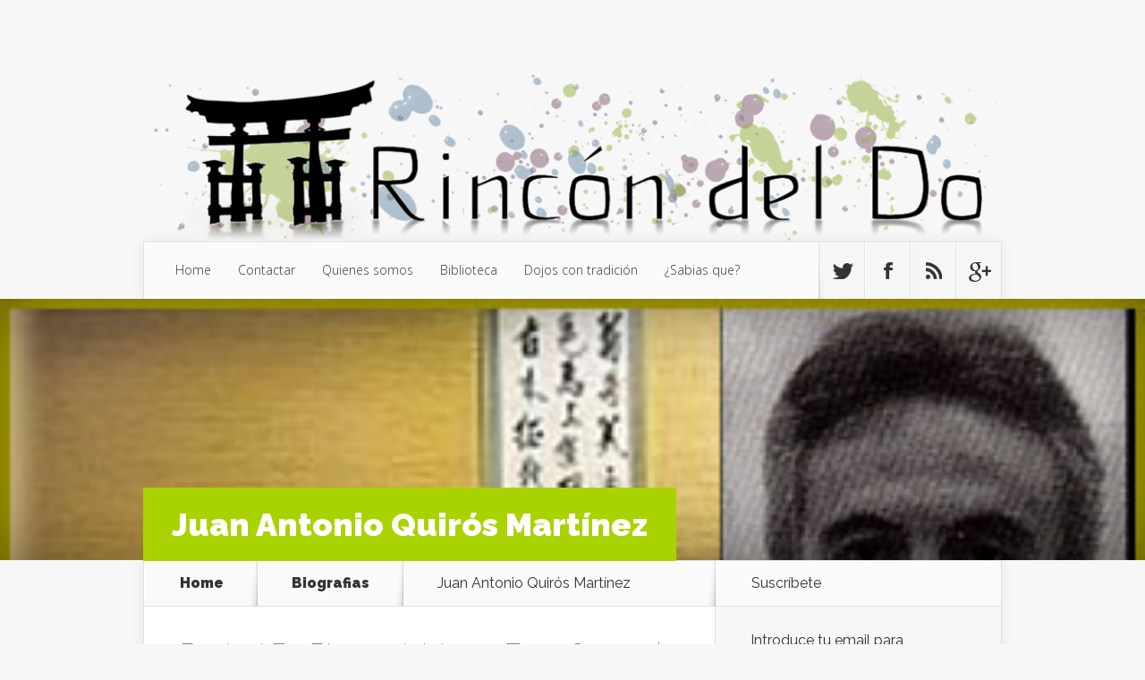

--- FILE ---
content_type: text/html; charset=UTF-8
request_url: https://www.rincondeldo.com/juan-antonio-quiros-martinez/?replytocom=147501
body_size: 14072
content:
<!DOCTYPE html>
<!--[if IE 6]>
<html id="ie6" lang="es">
<![endif]-->
<!--[if IE 7]>
<html id="ie7" lang="es">
<![endif]-->
<!--[if IE 8]>
<html id="ie8" lang="es">
<![endif]-->
<!--[if !(IE 6) | !(IE 7) | !(IE 8)  ]><!-->
<html lang="es">
<!--<![endif]-->
<head>
	<meta charset="UTF-8" />
	<title>  Juan Antonio Quirós Martínez | Rincon del do</title>
			
	
	<link rel="pingback" href="https://www.rincondeldo.com/xmlrpc.php" />

		<!--[if lt IE 9]>
	<script src="https://www.rincondeldo.com/wp-content/themes/Nexus/js/html5.js" type="text/javascript"></script>
	<![endif]-->

	<script type="text/javascript">
		document.documentElement.className = 'js';
	</script>

	<meta name='robots' content='max-image-preview:large, noindex, follow' />
<link rel='dns-prefetch' href='//platform-api.sharethis.com' />
<link rel='dns-prefetch' href='//fonts.googleapis.com' />
<link rel='dns-prefetch' href='//s.w.org' />
<link rel="alternate" type="application/rss+xml" title="Rincon del do &raquo; Feed" href="https://www.rincondeldo.com/feed/" />
<link rel="alternate" type="application/rss+xml" title="Rincon del do &raquo; Feed de los comentarios" href="https://www.rincondeldo.com/comments/feed/" />
<link rel="alternate" type="application/rss+xml" title="Rincon del do &raquo; Comentario Juan Antonio Quirós Martínez del feed" href="https://www.rincondeldo.com/juan-antonio-quiros-martinez/feed/" />
		<script type="text/javascript">
			window._wpemojiSettings = {"baseUrl":"https:\/\/s.w.org\/images\/core\/emoji\/13.1.0\/72x72\/","ext":".png","svgUrl":"https:\/\/s.w.org\/images\/core\/emoji\/13.1.0\/svg\/","svgExt":".svg","source":{"concatemoji":"https:\/\/www.rincondeldo.com\/wp-includes\/js\/wp-emoji-release.min.js?ver=5.8.12"}};
			!function(e,a,t){var n,r,o,i=a.createElement("canvas"),p=i.getContext&&i.getContext("2d");function s(e,t){var a=String.fromCharCode;p.clearRect(0,0,i.width,i.height),p.fillText(a.apply(this,e),0,0);e=i.toDataURL();return p.clearRect(0,0,i.width,i.height),p.fillText(a.apply(this,t),0,0),e===i.toDataURL()}function c(e){var t=a.createElement("script");t.src=e,t.defer=t.type="text/javascript",a.getElementsByTagName("head")[0].appendChild(t)}for(o=Array("flag","emoji"),t.supports={everything:!0,everythingExceptFlag:!0},r=0;r<o.length;r++)t.supports[o[r]]=function(e){if(!p||!p.fillText)return!1;switch(p.textBaseline="top",p.font="600 32px Arial",e){case"flag":return s([127987,65039,8205,9895,65039],[127987,65039,8203,9895,65039])?!1:!s([55356,56826,55356,56819],[55356,56826,8203,55356,56819])&&!s([55356,57332,56128,56423,56128,56418,56128,56421,56128,56430,56128,56423,56128,56447],[55356,57332,8203,56128,56423,8203,56128,56418,8203,56128,56421,8203,56128,56430,8203,56128,56423,8203,56128,56447]);case"emoji":return!s([10084,65039,8205,55357,56613],[10084,65039,8203,55357,56613])}return!1}(o[r]),t.supports.everything=t.supports.everything&&t.supports[o[r]],"flag"!==o[r]&&(t.supports.everythingExceptFlag=t.supports.everythingExceptFlag&&t.supports[o[r]]);t.supports.everythingExceptFlag=t.supports.everythingExceptFlag&&!t.supports.flag,t.DOMReady=!1,t.readyCallback=function(){t.DOMReady=!0},t.supports.everything||(n=function(){t.readyCallback()},a.addEventListener?(a.addEventListener("DOMContentLoaded",n,!1),e.addEventListener("load",n,!1)):(e.attachEvent("onload",n),a.attachEvent("onreadystatechange",function(){"complete"===a.readyState&&t.readyCallback()})),(n=t.source||{}).concatemoji?c(n.concatemoji):n.wpemoji&&n.twemoji&&(c(n.twemoji),c(n.wpemoji)))}(window,document,window._wpemojiSettings);
		</script>
		<meta content="Nexus v.1.4" name="generator"/><style type="text/css">
img.wp-smiley,
img.emoji {
	display: inline !important;
	border: none !important;
	box-shadow: none !important;
	height: 1em !important;
	width: 1em !important;
	margin: 0 .07em !important;
	vertical-align: -0.1em !important;
	background: none !important;
	padding: 0 !important;
}
</style>
	<link rel='stylesheet' id='wp-block-library-css'  href='https://www.rincondeldo.com/wp-includes/css/dist/block-library/style.min.css?ver=5.8.12' type='text/css' media='all' />
<link rel='stylesheet' id='email-subscribers-css'  href='https://www.rincondeldo.com/wp-content/plugins/email-subscribers/lite/public/css/email-subscribers-public.css?ver=5.4.19' type='text/css' media='all' />
<link rel='stylesheet' id='nexus-fonts-css'  href='https://fonts.googleapis.com/css?family=Open+Sans:300italic,400italic,700italic,800italic,400,300,700,800|Raleway:400,200,100,500,700,800,900&#038;subset=latin,latin-ext' type='text/css' media='all' />
<link rel='stylesheet' id='nexus-style-css'  href='https://www.rincondeldo.com/wp-content/themes/Nexus/style.css?ver=5.8.12' type='text/css' media='all' />
<link rel='stylesheet' id='et-shortcodes-css-css'  href='https://www.rincondeldo.com/wp-content/themes/Nexus/epanel/shortcodes/css/shortcodes.css?ver=3.0' type='text/css' media='all' />
<link rel='stylesheet' id='et-shortcodes-responsive-css-css'  href='https://www.rincondeldo.com/wp-content/themes/Nexus/epanel/shortcodes/css/shortcodes_responsive.css?ver=3.0' type='text/css' media='all' />
<link rel='stylesheet' id='nextgen_widgets_style-css'  href='https://www.rincondeldo.com/wp-content/plugins/nextgen-gallery/products/photocrati_nextgen/modules/widget/static/widgets.css?ver=3.18' type='text/css' media='all' />
<link rel='stylesheet' id='nextgen_basic_thumbnails_style-css'  href='https://www.rincondeldo.com/wp-content/plugins/nextgen-gallery/products/photocrati_nextgen/modules/nextgen_basic_gallery/static/thumbnails/nextgen_basic_thumbnails.css?ver=3.18' type='text/css' media='all' />
<link rel='stylesheet' id='nextgen_basic_slideshow_style-css'  href='https://www.rincondeldo.com/wp-content/plugins/nextgen-gallery/products/photocrati_nextgen/modules/nextgen_basic_gallery/static/slideshow/ngg_basic_slideshow.css?ver=3.18' type='text/css' media='all' />
<link rel='stylesheet' id='fancybox-css'  href='https://www.rincondeldo.com/wp-content/themes/Nexus/epanel/page_templates/js/fancybox/jquery.fancybox-1.3.4.css?ver=1.3.4' type='text/css' media='screen' />
<link rel='stylesheet' id='et_page_templates-css'  href='https://www.rincondeldo.com/wp-content/themes/Nexus/epanel/page_templates/page_templates.css?ver=1.8' type='text/css' media='screen' />
<script type='text/javascript' src='https://www.rincondeldo.com/wp-includes/js/jquery/jquery.min.js?ver=3.6.0' id='jquery-core-js'></script>
<script type='text/javascript' src='https://www.rincondeldo.com/wp-includes/js/jquery/jquery-migrate.min.js?ver=3.3.2' id='jquery-migrate-js'></script>
<script type='text/javascript' src='//platform-api.sharethis.com/js/sharethis.js#product=ga&#038;property=5db531f5f2fe740012ad4188' id='googleanalytics-platform-sharethis-js'></script>
<link rel="https://api.w.org/" href="https://www.rincondeldo.com/wp-json/" /><link rel="alternate" type="application/json" href="https://www.rincondeldo.com/wp-json/wp/v2/posts/2960" /><link rel="EditURI" type="application/rsd+xml" title="RSD" href="https://www.rincondeldo.com/xmlrpc.php?rsd" />
<link rel="wlwmanifest" type="application/wlwmanifest+xml" href="https://www.rincondeldo.com/wp-includes/wlwmanifest.xml" /> 
<meta name="generator" content="WordPress 5.8.12" />
<link rel="canonical" href="https://www.rincondeldo.com/juan-antonio-quiros-martinez/" />
<link rel='shortlink' href='https://www.rincondeldo.com/?p=2960' />
<link rel="alternate" type="application/json+oembed" href="https://www.rincondeldo.com/wp-json/oembed/1.0/embed?url=https%3A%2F%2Fwww.rincondeldo.com%2Fjuan-antonio-quiros-martinez%2F" />
<link rel="alternate" type="text/xml+oembed" href="https://www.rincondeldo.com/wp-json/oembed/1.0/embed?url=https%3A%2F%2Fwww.rincondeldo.com%2Fjuan-antonio-quiros-martinez%2F&#038;format=xml" />
<meta name="viewport" content="width=device-width, initial-scale=1.0, maximum-scale=1.0, user-scalable=0" />	<style>
		a { color: #4bb6f5; }

		body { color: #333333; }

		#top-menu li.current-menu-item > a, #top-menu > li > a:hover, .meta-info, .et-description .post-meta span, .categories-tabs:after, .home-tab-active, .home-tab-active:before, a.read-more, .comment-reply-link, h1.post-heading, .form-submit input, .home-tab-active:before, .et-recent-videos-wrap li:before, .nav li ul, .et_mobile_menu, #top-menu > .sfHover > a { background-color: #a9d300; }

		.featured-comments span, #author-info strong, #footer-bottom .current-menu-item a, .featured-comments span { color: #a9d300; }
		.entry-content blockquote, .widget li:before, .footer-widget li:before, .et-popular-mobile-arrow-next { border-left-color: #a9d300; }

		.et-popular-mobile-arrow-previous { border-right-color: #a9d300; }

		#top-menu > li > a { color: #333333; }

		#top-menu > li.current-menu-item > a, #top-menu li li a, .et_mobile_menu li a { color: #ffffff; }

		</style>
<style>.post-thumbnail { background-image: url(https://www.rincondeldo.com/wp-content/uploads/2011/01/J.A.Quiros.jpg); }</style><style type="text/css">.recentcomments a{display:inline !important;padding:0 !important;margin:0 !important;}</style><script>
(function() {
	(function (i, s, o, g, r, a, m) {
		i['GoogleAnalyticsObject'] = r;
		i[r] = i[r] || function () {
				(i[r].q = i[r].q || []).push(arguments)
			}, i[r].l = 1 * new Date();
		a = s.createElement(o),
			m = s.getElementsByTagName(o)[0];
		a.async = 1;
		a.src = g;
		m.parentNode.insertBefore(a, m)
	})(window, document, 'script', 'https://google-analytics.com/analytics.js', 'ga');

	ga('create', 'UA-21617132-1', 'auto');
			ga('send', 'pageview');
	})();
</script>
</head>
<body class="post-template-default single single-post postid-2960 single-format-standard et-2-column-layout chrome et_includes_sidebar">
	<header id="main-header">
		<div class="container">
			<div id="top-info" class="clearfix">
			
							<a href="https://www.rincondeldo.com/">
					<img src="http://www.rincondeldo.com/wp-content/uploads/2024/06/idea2trans-2.png" alt="Rincon del do" id="logo" />
				</a>
			</div>

			<div id="top-navigation" class="clearfix">
				<div id="et_mobile_nav_menu"><a href="#" class="mobile_nav closed">Navigation Menu<span class="et_mobile_arrow"></span></a></div>
				<nav>
									<ul id="top-menu" class="nav">
													<li ><a href="https://www.rincondeldo.com/">Home</a></li>
						
						<li class="page_item page-item-5835"><a href="https://www.rincondeldo.com/acerca-de/">Contactar</a></li>
<li class="page_item page-item-8"><a href="https://www.rincondeldo.com/quienes-somos/">Quienes somos</a></li>
<li class="page_item page-item-9789"><a href="https://www.rincondeldo.com/biblioteca/">Biblioteca</a></li>
<li class="page_item page-item-14081"><a href="https://www.rincondeldo.com/dojos-con-tradicion/">Dojos con tradición</a></li>
							<li class="cat-item cat-item-1516"><a href="https://www.rincondeldo.com/category/sabias-que/" title="Esta sección esta dedicada a responder a muchas preguntas que quizás te hayas hecho en alguna ocasión, rarezas, o simplemente noticias que nos han pasado desapercibidas, etc. O simplemente curiosidades que ha veces nos sorprenden y nunca nos habíamos preguntado.">¿Sabias que?</a>
</li>
					</ul>
								</nav>

				<ul id="et-social-icons">
										<li class="twitter">
						<a href="#">
							<span class="et-social-normal">Follow us on Twitter</span>
							<span class="et-social-hover"></span>
						</a>
					</li>
					
										<li class="facebook">
						<a href="#">
							<span class="et-social-normal">Follow us on Facebook</span>
							<span class="et-social-hover"></span>
						</a>
					</li>
					
										<li class="rss">
												<a href="https://www.rincondeldo.com/comments/feed/">
							<span class="et-social-normal">Subscribe To Rss Feed</span>
							<span class="et-social-hover"></span>
						</a>
					</li>
					
										<li class="google">
						<a href="#">
							<span class="et-social-normal">Follow Us On Google+</span>
							<span class="et-social-hover"></span>
						</a>
					</li>
									</ul>
			</div> <!-- #top-navigation -->
		</div> <!-- .container -->
	</header> <!-- #main-header -->
	<div class="post-thumbnail">
		<div class="container">
			<h1 class="post-heading">Juan Antonio Quirós Martínez</h1>
		</div> <!-- .container -->
	</div> <!-- .post-thumbnail -->

<div class="page-wrap container">
	<div id="main-content">
		<div class="main-content-wrap clearfix">
			<div id="content">
				
<div id="breadcrumbs">
					<a href="https://www.rincondeldo.com" class="breadcrumbs_home">Home</a> <span class="raquo">&raquo;</span>

								<a href="https://www.rincondeldo.com/category/biografias/">Biografias</a> <span class="raquo">&raquo;</span> Juan Antonio Quirós Martínez					</div> <!-- #breadcrumbs -->
				<div id="left-area">

									
					<article class="entry-content clearfix">
					
						<p class="post-meta">Posted By <a href="https://www.rincondeldo.com/author/rincondeldo/" title="Posts by Rincondeldo" rel="author">Rincondeldo</a> on Ene 16, 2011 | <span class="comments-number"><a href="https://www.rincondeldo.com/juan-antonio-quiros-martinez/#respond">6 comments</a></span></p>
						
				
					<p><span id="more-2960"></span></p>
<p><strong>Fecha de nacimiento:</strong> 8 de Marzo de 1955</p>
<p><strong>Lugar de nacimiento: </strong>Madrid<br />
<strong>Residencia:</strong> Madrid<br />
<strong>Estilo: </strong>Shito-ryu.</p>
<p><strong>Profesión: </strong>Profesor de karate y Kobudo</p>
<p><strong>Grado: </strong>8º Dan</p>
<p>Desde joven comienza el aprendizaje de Karate con D. Luis Lafuente Aguilera (7º Dan de Shito Ryu), llevando en la actualidad más de 35 años de su práctica. En la actualidad además del grado recientemente obtenido posee los siguientes grados:<br />
Cinturón Negro 5º Dan de Kobudo (Asociación Budo de España y World Kun-Tai-Ko Budo Association)<br />
Cinturón Negro 5º Dan en Ju Jutsu (World Kun-Tai-Ko Budo Association)<br />
Cinturón Negro 2º Dan de Tai Chi Chuan (Federación Madrileña de Karate)<br />
Cinturón Negro 2º Dan de Sambo-Keno (Federación Española de Lucha)<br />
Instructor de Chi Kung<br />
Instructor de Defensa Personal<br />
<img loading="lazy" class="ngg-singlepic ngg-none alignleft" src="http://www.rincondeldo.com/wp-content/gallery/biografias-fotos/quiros.jpg" alt="quiros" width="300" height="225">Ha realizado estudios de acupuntura, moxibustión, oligoelementos, Shiatsu, Doin, masaje, osteopatía, anatomía, biomecánica, fisiología, iridología, filosofía y estudios de las religiones antiguas (oriental, occidental, americana y africana), preparación física, musculación, (en menor medida, posee conocimientos de Yoga, Psicología, alimentación, fitoterapia, nutrición y suplementación alimentaria) y Chi Kung (con más de veinte años de práctica). También ha estudiado diferentes métodos de meditación -Budista, Taoísta y otros, además de ejercicios de control mental-, Kobudo (Bo, Sai, Tonfa, Nunchaku, Sansetsukon, Jo, Eku y Kama). Ha incorporado un arma nueva que no figuraba entre las tradicionales, que es palo corto, al que llamó -como otro palo corto tradicional pero de diferente medida- Tambo. En Karate-Do ha entrenado y asistido a seminarios con maestros japoneses y okinawenses. Ha estudiado y practicado algunas de sus escuelas. Y, por último, ha realizado prácticas de Tenshin Shoden Katori Shinto Ryu y de Aikido. También posee las titulaciones siguientes:<br />
&#8211; Presidente y Fundador de la Asociación de Budo Español (A.B.E)<br />
&#8211; Entrenador Nacional<br />
&#8211; Juez del Tribunal Nacional de Grados<br />
&#8211; Juez de Katas<br />
&#8211; Árbitro de Kumite<br />
Dichos estudios, investigaciones y trabajos, tienen como principal interés fomentar la Vía del Budo y ofrecerlo como un sistema de autoayuda. Juan Antonio aporta estos conocimientos junto con sus propios criterios y conclusiones para, como él dice «enriquecer su Karate». Según él mismo: «todas las disciplinas con corazón son caminos que llevan hacia la autorealización, y todas convergen en un mismo punto, aunque algunos vean a las escuelas de Artes Marciales diferentes y desconexas entre sí». Imparte dichas nociones durante el desarrollo de sus clases y seminarios que realiza tanto en su Dojo Zanshin y Gimnasio Valhalla en Madrid, como en diversos puntos de la geografía española.<br />
Estas enseñanzas las denomina «Metodología Zanshin, Karate Integral o Karate Holístico», ya que trata globalmente los diversos aspectos del ser humano a través del Budo para intentar llegar a la autorealización -que, según él, «es la verdadera meta del Budo»-. Todo ello se basa en el Shin-Gi-Tai y en la ley de los cinco elementos del Tao (Madera, Fuego, Tierra, Metal y Agua, que relaciona con el Kobudo, Karate, Ju Jitsu, Chi Kung y Filosofía). Sus prácticas tratan de implicar de modo adecuado los planos físico, energético, emocional y mental, tratando de desarrollar la intuición o quinto elemento.<img loading="lazy" class="ngg-singlepic ngg-none alignright" src="http://www.rincondeldo.com/wp-content/gallery/biografias-fotos/infantiles.jpg" alt="infantiles" width="300" height="197"><br />
Es el autor de los libros Tomo I de Karate-Do (Posiciones, desplazamientos y defensas) publicado en 2002 y la continuación Tomo II Tsuki Waza (Ataques directos) publicado en 2007.<br />
Maestros japoneses y okinawenses con los que ha practicado y asistido a seminarios:<br />
&#8211; Sooke Kenei Mabuni, 10º Dan de Shito Ryu.<br />
&#8211; Sensei Nobuyoshi Murata, 8º Dan de Shito Ryu.<br />
&#8211; Sensei Hidetoshi Nakahashi, 8º Dan de Shito Ryu.<br />
&#8211; Sensei Yashunari Ishimi, 8º Dan de Shito Ryu.<br />
&#8211; Sensei Choyu Hentona, 8º Dan de Okinawa Goju Ryu y 8º Dan de Okinawa Kobudo.<br />
&#8211; Sensei Kanei, 8º Dan de Okinawa Goju Ryu y 9º Dan de Okinawa Kobudo.<br />
&#8211; Sensei Kenyu Chinen, 8º Dan de Shorin Ryu y 8º Dan de Okinawa Kobudo.<br />
&#8211; Sensei Yuichi Negishi, 7º Dan de Shito Ryu y Sooke de Shinkyoku Ryu Tai Jitsu.<br />
&#8211; Sensei Morio Higaonna, 8º Dan de Okinawa Goju Ryu.<br />
&#8211; Sensei Onaga, 6º Dan de Okinawa Goju Ryu.<br />
&#8211; Sensei Taiji Kase, 8º Dan de Shotokan.<br />
&#8211; Sensei Teruo Hayashi, 10º Dan de Hayashi Ha Shito Ryu y Dan de Kobudo.<br />
&#8211; Sensei Suzuki, 8º Dan de Wado Ryu.<br />
&#8211; Sensei Yosuke Yamashita, 8º Dan de Goju Kai.<br />
&#8211; Sensei Atsuo Hiruma, 5º Dan de Shotokan-Shotokai.<br />
&#8211; Sensei Toshio Tamano, 7º Dan de Shoreikan Okinawa Goju Ryu.<br />
&#8211; Sensei Kitaura, 8º Dan de Aikido.- Sensei Tetsukata Sugawara, 7º Dan Aikikai, 5º Dan de Okinawa Goju Ryu.<br />
Fuentes : delegación Madrileña de Karate y <a href="http://www.zanshin.es/" target="blanck&quot;" rel="noopener noreferrer">http://www.zashin.es/</a></p>
<p>http://kobudo.wordpress.com/antecedentes-historicos/sensei-juan-antonio-quiros-martinez/</p>
					</article> <!-- .entry -->

					
					<div id="et-box-author">
						<div id="et-bio-author">
							<div class="author-avatar">
								<img src="https://www.rincondeldo.com/wp-content/uploads/2014/11/cr2-60x60.gif" width="60" height="60" alt="Avatar" class="avatar avatar-60 wp-user-avatar wp-user-avatar-60 photo avatar-default" />							</div> <!-- end #author-avatar -->

							<p id="author-info">
								<strong>Author:</strong> <a href="http://www.rincondeldo.com" title="Visitar el sitio de Rincondeldo" rel="author external">Rincondeldo</a>							</p> <!-- end #author-info -->

							<p></p>
						</div>

						<div id="et-post-share" class="clearfix">
							<span>Share This Post On</span>
							<ul id="et-share-icons">
							<li class="google-share"><a href="https://plus.google.com/share?url=https://www.rincondeldo.com/juan-antonio-quiros-martinez/" target="_blank" class="et-share-button et-share-google">Google</a></li><li class="facebook-share"><a href="http://www.facebook.com/sharer/sharer.php?s=100&amp;p[url]=https://www.rincondeldo.com/juan-antonio-quiros-martinez/&amp;p[images][0]=https://www.rincondeldo.com/wp-content/uploads/2011/01/J.A.Quiros-150x150.jpg&amp;p[title]=Juan Antonio Quirós Martínez" target="_blank" class="et-share-button et-share-facebook">Facebook</a></li><li class="twitter-share"><a href="https://twitter.com/intent/tweet?url=https://www.rincondeldo.com/juan-antonio-quiros-martinez/&amp;text=Juan Antonio Quirós Martínez" target="_blank" class="et-share-button et-share-twitter">Twitter</a></li>							</ul>
						</div>
					</div>

				
					<!-- You can start editing here. -->

<section id="comment-wrap">
	<h1 id="comments" class="page_title">6 Comments</h1>
			
					<ol class="commentlist clearfix">
					<li class="comment even thread-even depth-1" id="li-comment-265">
		<article id="comment-265" class="comment-body clearfix">
			<div class="comment_avatar">
				<img src="https://www.rincondeldo.com/wp-content/uploads/2014/11/cr2-60x60.gif" width="60" height="60" alt="Avatar" class="avatar avatar-60wp-user-avatar wp-user-avatar-60 alignnone photo avatar-default" />			</div>

			<div class="comment_postinfo">
				<span class="fn">Jose Luis</span>				<p>
					<span class="comment_date">
					17 enero, 2011					</span>
									</p>
						</div> <!-- .comment_postinfo -->

			<div class="comment_area">
				
				<div class="comment-content clearfix">
				<p>Soy practicante de Karate Wado Ryu, quiero felicitarle por su séptimo dan y agradecerle que siga del CAMINO (DO), que inculque a sus alumnos el verdadero Karate, admiro a SENSEIS como usted ya que dicho sobre esfuerzo, para hacer entender el verdadero Karate es digno de elogio.<br />
Mi Sensei es Salvador Herraiz Embid y gracias a el y sus enseñanzas, puedo decir que soy mejor persona y seguro que lo mismo pensaran sus DESHI. Gracias y enhorabuena</p>
<span class="reply-container"><a rel='nofollow' class='comment-reply-link' href='https://www.rincondeldo.com/juan-antonio-quiros-martinez/?replytocom=265#respond' data-commentid="265" data-postid="2960" data-belowelement="comment-265" data-respondelement="respond" data-replyto="Responder a Jose Luis" aria-label='Responder a Jose Luis'>Post a Reply</a></span>				</div> <!-- end comment-content-->
			</div> <!-- end comment_area-->
		</article> <!-- .comment-body -->
</li><!-- #comment-## -->
	<li class="comment odd alt thread-odd thread-alt depth-1" id="li-comment-266">
		<article id="comment-266" class="comment-body clearfix">
			<div class="comment_avatar">
				<img src="https://www.rincondeldo.com/wp-content/uploads/2014/11/cr2-60x60.gif" width="60" height="60" alt="Avatar" class="avatar avatar-60wp-user-avatar wp-user-avatar-60 alignnone photo avatar-default" />			</div>

			<div class="comment_postinfo">
				<span class="fn">Chema</span>				<p>
					<span class="comment_date">
					20 enero, 2011					</span>
									</p>
						</div> <!-- .comment_postinfo -->

			<div class="comment_area">
				
				<div class="comment-content clearfix">
				<p>Hola, en dicembre del pasado 2010 tuve el honor de asistir a un curso con el Sensei Juan Antonio Quirós en la FMK.<br />
Quiero agradecerle su manera de enseñar , disfruté en el curso y aprendí entendiendo las técnicas, gracias de nuevo Maestro.</p>
<span class="reply-container"><a rel='nofollow' class='comment-reply-link' href='https://www.rincondeldo.com/juan-antonio-quiros-martinez/?replytocom=266#respond' data-commentid="266" data-postid="2960" data-belowelement="comment-266" data-respondelement="respond" data-replyto="Responder a Chema" aria-label='Responder a Chema'>Post a Reply</a></span>				</div> <!-- end comment-content-->
			</div> <!-- end comment_area-->
		</article> <!-- .comment-body -->
</li><!-- #comment-## -->
	<li class="comment even thread-even depth-1" id="li-comment-267">
		<article id="comment-267" class="comment-body clearfix">
			<div class="comment_avatar">
				<img src="https://www.rincondeldo.com/wp-content/uploads/2014/11/cr2-60x60.gif" width="60" height="60" alt="Avatar" class="avatar avatar-60wp-user-avatar wp-user-avatar-60 alignnone photo avatar-default" />			</div>

			<div class="comment_postinfo">
				<span class="fn">marcial garcia moreno</span>				<p>
					<span class="comment_date">
					4 agosto, 2011					</span>
									</p>
						</div> <!-- .comment_postinfo -->

			<div class="comment_area">
				
				<div class="comment-content clearfix">
				<p>Felicitar al Maestro Quiros ,por sus exitos en las artes Marciales ,y Por sus libros ,que puedo decir y vistos muchos libros ,que son los mejores y que ademas amablemente ,me firmo, Un autentico Maestro de Karate por su calidad primero humana y tecnica .</p>
<span class="reply-container"><a rel='nofollow' class='comment-reply-link' href='https://www.rincondeldo.com/juan-antonio-quiros-martinez/?replytocom=267#respond' data-commentid="267" data-postid="2960" data-belowelement="comment-267" data-respondelement="respond" data-replyto="Responder a marcial garcia moreno" aria-label='Responder a marcial garcia moreno'>Post a Reply</a></span>				</div> <!-- end comment-content-->
			</div> <!-- end comment_area-->
		</article> <!-- .comment-body -->
</li><!-- #comment-## -->
	<li class="comment odd alt thread-odd thread-alt depth-1" id="li-comment-97269">
		<article id="comment-97269" class="comment-body clearfix">
			<div class="comment_avatar">
				<img src="https://www.rincondeldo.com/wp-content/uploads/2014/11/cr2-60x60.gif" width="60" height="60" alt="Avatar" class="avatar avatar-60wp-user-avatar wp-user-avatar-60 alignnone photo avatar-default" />			</div>

			<div class="comment_postinfo">
				<span class="fn">juan manuel granados dávila</span>				<p>
					<span class="comment_date">
					26 abril, 2018					</span>
									</p>
						</div> <!-- .comment_postinfo -->

			<div class="comment_area">
				
				<div class="comment-content clearfix">
				<p>Señor Juan Antonio Quirós Martínez.<br />
Fui karateca allá por los años 70-80 del pasado siglo, competidor de la modalidad de kumite &#8211; y ocasionalmente de katas -, discípulo de Don Felipe Hita Fidalgo, y por aquella época los libros de Karate (en Español) para consulta y estudio eran más bien pocos, y de maestros de otros estilos como Shotokan-ryu (Nakayama), Goju-ryu, o en Inglés.<br />
Permítame felicitarle por sus dos libros, que denotan dedicación, corrección y detalle. He descubierto &lt;&gt; (por ejemplo los cinco principios en la aplicación de la defensa, etc.) que entonces no imaginaba ni que existían en este bello arte marcial, y que si conocía (accidentalmente) de otras especialidades marciales o de combate.<br />
Hecho en falta más aspectos y conceptos (bunkai kata, tipos de kumite, etc.), que dejan a los otros dos libros como «huérfanos», a lo cual le animo encarecidamente para que vean algún día la luz y pueda compartirlo con todos los aficionados y simpatizantes de las Artes Marciales.<br />
Reciba un sincero agradecimiento.</p>
<span class="reply-container"><a rel='nofollow' class='comment-reply-link' href='https://www.rincondeldo.com/juan-antonio-quiros-martinez/?replytocom=97269#respond' data-commentid="97269" data-postid="2960" data-belowelement="comment-97269" data-respondelement="respond" data-replyto="Responder a juan manuel granados dávila" aria-label='Responder a juan manuel granados dávila'>Post a Reply</a></span>				</div> <!-- end comment-content-->
			</div> <!-- end comment_area-->
		</article> <!-- .comment-body -->
</li><!-- #comment-## -->
	<li class="comment even thread-even depth-1" id="li-comment-147501">
		<article id="comment-147501" class="comment-body clearfix">
			<div class="comment_avatar">
				<img src="https://www.rincondeldo.com/wp-content/uploads/2014/11/cr2-60x60.gif" width="60" height="60" alt="Avatar" class="avatar avatar-60wp-user-avatar wp-user-avatar-60 alignnone photo avatar-default" />			</div>

			<div class="comment_postinfo">
				<span class="fn">Antonio Roca</span>				<p>
					<span class="comment_date">
					17 abril, 2020					</span>
									</p>
						</div> <!-- .comment_postinfo -->

			<div class="comment_area">
				
				<div class="comment-content clearfix">
				<p>Buenos días Antonio, soy tu sobrino Antonio, admiro tu dedicación, toda una vida dedicado a las artes marciales y sobre todo por entenderlas como una filosofía de vida y la humildad que representa el estar siempre aprendiendo y ser con mayúsculas una buena persona.</p>
<span class="reply-container"><a rel='nofollow' class='comment-reply-link' href='https://www.rincondeldo.com/juan-antonio-quiros-martinez/?replytocom=147501#respond' data-commentid="147501" data-postid="2960" data-belowelement="comment-147501" data-respondelement="respond" data-replyto="Responder a Antonio Roca" aria-label='Responder a Antonio Roca'>Post a Reply</a></span>				</div> <!-- end comment-content-->
			</div> <!-- end comment_area-->
		</article> <!-- .comment-body -->
</li><!-- #comment-## -->
	<li class="comment odd alt thread-odd thread-alt depth-1" id="li-comment-184417">
		<article id="comment-184417" class="comment-body clearfix">
			<div class="comment_avatar">
				<img src="https://www.rincondeldo.com/wp-content/uploads/2014/11/cr2-60x60.gif" width="60" height="60" alt="Avatar" class="avatar avatar-60wp-user-avatar wp-user-avatar-60 alignnone photo avatar-default" />			</div>

			<div class="comment_postinfo">
				<span class="fn">Sebastián</span>				<p>
					<span class="comment_date">
					11 junio, 2023					</span>
									</p>
						</div> <!-- .comment_postinfo -->

			<div class="comment_area">
				
				<div class="comment-content clearfix">
				<p>El sensei Quirós es un excelente Maestro que ha dejado una impronta indeleble, que perdura con los años, a aquellos alumnos que tuvimos la suerte de recibir sus enseñanzas. Gracias por todo Maestro.</p>
<span class="reply-container"><a rel='nofollow' class='comment-reply-link' href='https://www.rincondeldo.com/juan-antonio-quiros-martinez/?replytocom=184417#respond' data-commentid="184417" data-postid="2960" data-belowelement="comment-184417" data-respondelement="respond" data-replyto="Responder a Sebastián" aria-label='Responder a Sebastián'>Post a Reply</a></span>				</div> <!-- end comment-content-->
			</div> <!-- end comment_area-->
		</article> <!-- .comment-body -->
</li><!-- #comment-## -->
			</ol>
		
		
							<div id="respond" class="comment-respond">
		<h3 id="reply-title" class="comment-reply-title">Responder a <a href="#comment-147501">Antonio Roca</a> <small><a rel="nofollow" id="cancel-comment-reply-link" href="/juan-antonio-quiros-martinez/#respond">Cancelar la respuesta</a></small></h3><form action="https://www.rincondeldo.com/wp-comments-post.php" method="post" id="commentform" class="comment-form"><p class="comment-notes"><span id="email-notes">Tu dirección de correo electrónico no será publicada.</span> Los campos obligatorios están marcados con <span class="required">*</span></p><p class="comment-form-comment"><label for="comment">Comentario</label> <textarea id="comment" name="comment" cols="45" rows="8" maxlength="65525" required="required"></textarea></p><p class="comment-form-author"><label for="author">Nombre <span class="required">*</span></label> <input id="author" name="author" type="text" value="" size="30" maxlength="245" required='required' /></p>
<p class="comment-form-email"><label for="email">Correo electrónico <span class="required">*</span></label> <input id="email" name="email" type="text" value="" size="30" maxlength="100" aria-describedby="email-notes" required='required' /></p>
<p class="comment-form-url"><label for="url">Web</label> <input id="url" name="url" type="text" value="" size="30" maxlength="200" /></p>
<p class="form-submit"><input name="submit" type="submit" id="submit" class="submit" value="Submit Comment" /> <input type='hidden' name='comment_post_ID' value='2960' id='comment_post_ID' />
<input type='hidden' name='comment_parent' id='comment_parent' value='147501' />
</p><p style="display: none;"><input type="hidden" id="akismet_comment_nonce" name="akismet_comment_nonce" value="2addaebf4c" /></p><p style="display: none !important;"><label>&#916;<textarea name="ak_hp_textarea" cols="45" rows="8" maxlength="100"></textarea></label><input type="hidden" id="ak_js" name="ak_js" value="216"/><script>document.getElementById( "ak_js" ).setAttribute( "value", ( new Date() ).getTime() );</script></p></form>	</div><!-- #respond -->
	<p class="akismet_comment_form_privacy_notice">Este sitio usa Akismet para reducir el spam. <a href="https://akismet.com/privacy/" target="_blank" rel="nofollow noopener">Aprende cómo se procesan los datos de tus comentarios</a>.</p>	</section>				
				</div> 	<!-- end #left-area -->
			</div> <!-- #content -->

				<div id="sidebar">
		<div id="email-subscribers-form-2" class="widget widget_email-subscribers-form"><h4 class="widgettitle"> Suscríbete </h4><div class="emaillist" id="es_form_f1-n1"><form action="/juan-antonio-quiros-martinez/?replytocom=147501#es_form_f1-n1" method="post" class="es_subscription_form es_shortcode_form " id="es_subscription_form_6971d765b52f9" data-source="ig-es"><div class="es_caption">Introduce tu email para enterarte cuando publicamos noticias y artículos nuevos.</div><div class="es-field-wrap"><label>Nombre<br /><input type="text" name="esfpx_name" class="ig_es_form_field_name" placeholder="" value="" /></label></div><div class="es-field-wrap"><label>Correo electrónico*<br /><input class="es_required_field es_txt_email ig_es_form_field_email" type="email" name="esfpx_email" value="" placeholder="" required="required" /></label></div><input type="hidden" name="esfpx_lists[]" value="2ebc3d9e0c51" /><input type="hidden" name="esfpx_form_id" value="1" /><input type="hidden" name="es" value="subscribe" />
			<input type="hidden" name="esfpx_es_form_identifier" value="f1-n1" />
			<input type="hidden" name="esfpx_es_email_page" value="2960" />
			<input type="hidden" name="esfpx_es_email_page_url" value="https://www.rincondeldo.com/juan-antonio-quiros-martinez/" />
			<input type="hidden" name="esfpx_status" value="Unconfirmed" />
			<input type="hidden" name="esfpx_es-subscribe" id="es-subscribe-6971d765b52f9" value="02f2d25950" />
			<label style="position:absolute;top:-99999px;left:-99999px;z-index:-99;"><input type="email" name="esfpx_es_hp_email" class="es_required_field" tabindex="-1" autocomplete="-1" value="" /></label><input type="submit" name="submit" class="es_subscription_form_submit es_submit_button es_textbox_button" id="es_subscription_form_submit_6971d765b52f9" value="Submit" /><span class="es_spinner_image" id="spinner-image"><img src="https://www.rincondeldo.com/wp-content/plugins/email-subscribers/lite/public/images/spinner.gif" alt="Loading" /></span></form><span class="es_subscription_message " id="es_subscription_message_6971d765b52f9"></span></div></div> <!-- end .widget --><div id="search-2" class="widget widget_search"><h4 class="widgettitle">Buscador</h4><form role="search" method="get" id="searchform" class="searchform" action="https://www.rincondeldo.com/">
				<div>
					<label class="screen-reader-text" for="s">Buscar:</label>
					<input type="text" value="" name="s" id="s" />
					<input type="submit" id="searchsubmit" value="Buscar" />
				</div>
			</form></div> <!-- end .widget --><div id="nav_menu-3" class="widget widget_nav_menu"><h4 class="widgettitle">Categorías</h4><div class="menu-menu1-container"><ul id="menu-menu1" class="menu"><li id="menu-item-5839" class="menu-item menu-item-type-post_type menu-item-object-page menu-item-5839"><a href="https://www.rincondeldo.com/biografias/">Biografias</a></li>
<li id="menu-item-5840" class="menu-item menu-item-type-post_type menu-item-object-page menu-item-5840"><a href="https://www.rincondeldo.com/fernando-martin-millana/">Investigación y Artículos</a></li>
<li id="menu-item-8456" class="menu-item menu-item-type-post_type menu-item-object-page menu-item-8456"><a href="https://www.rincondeldo.com/entrevistas/">Entrevistas</a></li>
<li id="menu-item-5641" class="menu-item menu-item-type-taxonomy menu-item-object-category current-post-ancestor current-menu-parent current-post-parent menu-item-has-children menu-item-5641"><a href="https://www.rincondeldo.com/category/karate/">Karate</a>
<ul class="sub-menu">
	<li id="menu-item-5841" class="menu-item menu-item-type-post_type menu-item-object-page menu-item-5841"><a href="https://www.rincondeldo.com/shito-ryu/">Shito-Ryu</a></li>
	<li id="menu-item-5842" class="menu-item menu-item-type-post_type menu-item-object-page menu-item-5842"><a href="https://www.rincondeldo.com/shotokan/">Shotokan</a></li>
	<li id="menu-item-5843" class="menu-item menu-item-type-post_type menu-item-object-page menu-item-5843"><a href="https://www.rincondeldo.com/goju-ryu/">Goju-Ryu</a></li>
	<li id="menu-item-5834" class="menu-item menu-item-type-taxonomy menu-item-object-category menu-item-5834"><a href="https://www.rincondeldo.com/category/karate/gensei-ryu-2/">Gensei-ryu</a></li>
	<li id="menu-item-5847" class="menu-item menu-item-type-post_type menu-item-object-page menu-item-5847"><a href="https://www.rincondeldo.com/aprendiendo-karate-do/">Aprendiendo Karate-do</a></li>
</ul>
</li>
<li id="menu-item-14143" class="menu-item menu-item-type-post_type menu-item-object-page menu-item-14143"><a href="https://www.rincondeldo.com/dojos-con-tradicion/">Dojos con tradición</a></li>
<li id="menu-item-5837" class="menu-item menu-item-type-post_type menu-item-object-page menu-item-5837"><a href="https://www.rincondeldo.com/tokitsu-ryu/">Tokitsu-ryu</a></li>
<li id="menu-item-5642" class="menu-item menu-item-type-taxonomy menu-item-object-category menu-item-has-children menu-item-5642"><a href="https://www.rincondeldo.com/category/chikung/">Chikung &#8211; Kiko</a>
<ul class="sub-menu">
	<li id="menu-item-5851" class="menu-item menu-item-type-post_type menu-item-object-page menu-item-5851"><a href="https://www.rincondeldo.com/aprendiendo-jisei-kiko/">Aprendiendo Kikô</a></li>
</ul>
</li>
<li id="menu-item-5824" class="menu-item menu-item-type-taxonomy menu-item-object-category menu-item-5824"><a href="https://www.rincondeldo.com/category/blog-recomendado/">Blog recomendado</a></li>
<li id="menu-item-5643" class="menu-item menu-item-type-taxonomy menu-item-object-category menu-item-5643"><a href="https://www.rincondeldo.com/category/noticias/">Noticias</a></li>
<li id="menu-item-5826" class="menu-item menu-item-type-taxonomy menu-item-object-category current-post-ancestor current-menu-parent current-post-parent menu-item-5826"><a href="https://www.rincondeldo.com/category/kobudo/">Kobudo</a></li>
<li id="menu-item-5831" class="menu-item menu-item-type-taxonomy menu-item-object-category menu-item-5831"><a href="https://www.rincondeldo.com/category/zen/">Zen</a></li>
<li id="menu-item-5827" class="menu-item menu-item-type-taxonomy menu-item-object-category menu-item-has-children menu-item-5827"><a href="https://www.rincondeldo.com/category/reiki/">Reiki</a>
<ul class="sub-menu">
	<li id="menu-item-5849" class="menu-item menu-item-type-post_type menu-item-object-page menu-item-5849"><a href="https://www.rincondeldo.com/aprendiendo-reiki/">Aprendiendo Reiki</a></li>
</ul>
</li>
<li id="menu-item-5850" class="menu-item menu-item-type-post_type menu-item-object-page menu-item-5850"><a href="https://www.rincondeldo.com/aprendiendo-danza-oriental/">Aprendiendo Danza Or.</a></li>
<li id="menu-item-5829" class="menu-item menu-item-type-taxonomy menu-item-object-category menu-item-has-children menu-item-5829"><a href="https://www.rincondeldo.com/category/reflexion-2/">Reflexión</a>
<ul class="sub-menu">
	<li id="menu-item-5830" class="menu-item menu-item-type-taxonomy menu-item-object-category menu-item-5830"><a href="https://www.rincondeldo.com/category/reflexion-2/cuentos/">Cuentos</a></li>
</ul>
</li>
<li id="menu-item-5832" class="menu-item menu-item-type-taxonomy menu-item-object-category menu-item-has-children menu-item-5832"><a href="https://www.rincondeldo.com/category/goshin-do/">Goshin-Do</a>
<ul class="sub-menu">
	<li id="menu-item-5848" class="menu-item menu-item-type-post_type menu-item-object-page menu-item-5848"><a href="https://www.rincondeldo.com/aprendiendo-autodefensa/">Aprendiendo Autodefensa</a></li>
</ul>
</li>
<li id="menu-item-5833" class="menu-item menu-item-type-taxonomy menu-item-object-category menu-item-5833"><a href="https://www.rincondeldo.com/category/articulos/">Artículos</a></li>
<li id="menu-item-5844" class="menu-item menu-item-type-post_type menu-item-object-page menu-item-5844"><a href="https://www.rincondeldo.com/enlaces/">Enlaces</a></li>
<li id="menu-item-5845" class="menu-item menu-item-type-post_type menu-item-object-page menu-item-5845"><a href="https://www.rincondeldo.com/galeria/">Galería</a></li>
<li id="menu-item-5846" class="menu-item menu-item-type-post_type menu-item-object-page menu-item-5846"><a href="https://www.rincondeldo.com/el-budoka-infantil/">El Budoka Infantil</a></li>
<li id="menu-item-5836" class="menu-item menu-item-type-post_type menu-item-object-page menu-item-5836"><a href="https://www.rincondeldo.com/videoteca/">Videoteca</a></li>
<li id="menu-item-10069" class="menu-item menu-item-type-post_type menu-item-object-page menu-item-10069"><a href="https://www.rincondeldo.com/biblioteca/">Biblioteca</a></li>
<li id="menu-item-11410" class="menu-item menu-item-type-custom menu-item-object-custom menu-item-11410"><a href="http://www.rincondeldo.com/category/sabias-que/">¿Sabías qué?</a></li>
</ul></div></div> <!-- end .widget --><div id="advwidget-2" class="widget widget_advwidget"><h4 class="widgettitle">Publicidad</h4><div class="adwrap">
	<a href="http://www.ananko.com" target="_blank"><img src="http://www.rincondeldo.com/wp-content/uploads/2014/12/Ananko500rgb.jpg" alt="Centro Ananko" title="Centro Ananko" /></a>
</div> <!-- end adwrap -->
</div> <!-- end .widget --><div id="recent-comments-3" class="widget widget_recent_comments"><h4 class="widgettitle">Comentarios recientes</h4><ul id="recentcomments"><li class="recentcomments"><span class="comment-author-link">Salvador Herraiz</span> en <a href="https://www.rincondeldo.com/historia-del-karate-en-espana/#comment-205004">Historia del Karate en España</a></li><li class="recentcomments"><span class="comment-author-link">JOSÉ LUIS LÓPEZ SANGÜESA</span> en <a href="https://www.rincondeldo.com/historia-del-karate-en-espana/#comment-204967">Historia del Karate en España</a></li><li class="recentcomments"><span class="comment-author-link">Alexander Gonzalez</span> en <a href="https://www.rincondeldo.com/la-ensenanza-de-sanchin/#comment-204670">La enseñanza de Sanchin</a></li><li class="recentcomments"><span class="comment-author-link"><a href='http://Kanzenkai.wixsite.com/shooseikainl' rel='external nofollow ugc' class='url'>Alberto Cruz</a></span> en <a href="https://www.rincondeldo.com/el-boxeo-de-la-grulla-blanca/#comment-203579">El Boxeo de la Grulla Blanca</a></li><li class="recentcomments"><span class="comment-author-link"><a href='https://obpaymusic.com/' rel='external nofollow ugc' class='url'>OBPAY</a></span> en <a href="https://www.rincondeldo.com/el-boxeo-de-la-grulla-blanca/#comment-203379">El Boxeo de la Grulla Blanca</a></li></ul></div> <!-- end .widget --><div id="tag_cloud-2" class="widget widget_tag_cloud"><h4 class="widgettitle">Nube de etiquetas</h4><div class="tagcloud"><a href="https://www.rincondeldo.com/tag/alumno/" class="tag-cloud-link tag-link-49 tag-link-position-1" style="font-size: 8pt;" aria-label="alumno (19 elementos)">alumno</a>
<a href="https://www.rincondeldo.com/tag/artes-marciales/" class="tag-cloud-link tag-link-76 tag-link-position-2" style="font-size: 16.315789473684pt;" aria-label="artes marciales (122 elementos)">artes marciales</a>
<a href="https://www.rincondeldo.com/tag/autodefensa/" class="tag-cloud-link tag-link-90 tag-link-position-3" style="font-size: 9.8947368421053pt;" aria-label="autodefensa (29 elementos)">autodefensa</a>
<a href="https://www.rincondeldo.com/tag/budo/" class="tag-cloud-link tag-link-128 tag-link-position-4" style="font-size: 14.210526315789pt;" aria-label="budo (76 elementos)">budo</a>
<a href="https://www.rincondeldo.com/tag/chikung-2/" class="tag-cloud-link tag-link-154 tag-link-position-5" style="font-size: 12pt;" aria-label="chikung (47 elementos)">chikung</a>
<a href="https://www.rincondeldo.com/tag/combate/" class="tag-cloud-link tag-link-174 tag-link-position-6" style="font-size: 8.4210526315789pt;" aria-label="combate (21 elementos)">combate</a>
<a href="https://www.rincondeldo.com/tag/competicion/" class="tag-cloud-link tag-link-176 tag-link-position-7" style="font-size: 13.052631578947pt;" aria-label="competición (59 elementos)">competición</a>
<a href="https://www.rincondeldo.com/tag/cuento/" class="tag-cloud-link tag-link-197 tag-link-position-8" style="font-size: 13.894736842105pt;" aria-label="cuento (72 elementos)">cuento</a>
<a href="https://www.rincondeldo.com/tag/defensa-personal/" class="tag-cloud-link tag-link-217 tag-link-position-9" style="font-size: 9.0526315789474pt;" aria-label="defensa personal (24 elementos)">defensa personal</a>
<a href="https://www.rincondeldo.com/tag/deporte/" class="tag-cloud-link tag-link-222 tag-link-position-10" style="font-size: 10.842105263158pt;" aria-label="deporte (36 elementos)">deporte</a>
<a href="https://www.rincondeldo.com/tag/dojo/" class="tag-cloud-link tag-link-249 tag-link-position-11" style="font-size: 10.842105263158pt;" aria-label="dojo (36 elementos)">dojo</a>
<a href="https://www.rincondeldo.com/tag/ego/" class="tag-cloud-link tag-link-258 tag-link-position-12" style="font-size: 8.2105263157895pt;" aria-label="ego (20 elementos)">ego</a>
<a href="https://www.rincondeldo.com/tag/el-budoka/" class="tag-cloud-link tag-link-988 tag-link-position-13" style="font-size: 13.052631578947pt;" aria-label="El budoka (59 elementos)">El budoka</a>
<a href="https://www.rincondeldo.com/tag/energia/" class="tag-cloud-link tag-link-273 tag-link-position-14" style="font-size: 9.3684210526316pt;" aria-label="energia (26 elementos)">energia</a>
<a href="https://www.rincondeldo.com/tag/federacion/" class="tag-cloud-link tag-link-306 tag-link-position-15" style="font-size: 10.736842105263pt;" aria-label="federación (35 elementos)">federación</a>
<a href="https://www.rincondeldo.com/tag/felicidad/" class="tag-cloud-link tag-link-307 tag-link-position-16" style="font-size: 8pt;" aria-label="felicidad (19 elementos)">felicidad</a>
<a href="https://www.rincondeldo.com/tag/fernando-martin/" class="tag-cloud-link tag-link-312 tag-link-position-17" style="font-size: 12.631578947368pt;" aria-label="Fernando Martin (54 elementos)">Fernando Martin</a>
<a href="https://www.rincondeldo.com/tag/goshin/" class="tag-cloud-link tag-link-343 tag-link-position-18" style="font-size: 8.4210526315789pt;" aria-label="goshin (21 elementos)">goshin</a>
<a href="https://www.rincondeldo.com/tag/guerrero/" class="tag-cloud-link tag-link-354 tag-link-position-19" style="font-size: 8pt;" aria-label="guerrero (19 elementos)">guerrero</a>
<a href="https://www.rincondeldo.com/tag/japon/" class="tag-cloud-link tag-link-423 tag-link-position-20" style="font-size: 15.473684210526pt;" aria-label="Japón (101 elementos)">Japón</a>
<a href="https://www.rincondeldo.com/tag/karate-2/" class="tag-cloud-link tag-link-465 tag-link-position-21" style="font-size: 22pt;" aria-label="karate (428 elementos)">karate</a>
<a href="https://www.rincondeldo.com/tag/karate-do/" class="tag-cloud-link tag-link-468 tag-link-position-22" style="font-size: 15.789473684211pt;" aria-label="karate-do (109 elementos)">karate-do</a>
<a href="https://www.rincondeldo.com/tag/kata/" class="tag-cloud-link tag-link-471 tag-link-position-23" style="font-size: 17.263157894737pt;" aria-label="kata (149 elementos)">kata</a>
<a href="https://www.rincondeldo.com/tag/kenji-tokitsu/" class="tag-cloud-link tag-link-478 tag-link-position-24" style="font-size: 10pt;" aria-label="kenji tokitsu (30 elementos)">kenji tokitsu</a>
<a href="https://www.rincondeldo.com/tag/ki/" class="tag-cloud-link tag-link-482 tag-link-position-25" style="font-size: 12.526315789474pt;" aria-label="ki (53 elementos)">ki</a>
<a href="https://www.rincondeldo.com/tag/kiko/" class="tag-cloud-link tag-link-489 tag-link-position-26" style="font-size: 9.0526315789474pt;" aria-label="kiko (24 elementos)">kiko</a>
<a href="https://www.rincondeldo.com/tag/kumite/" class="tag-cloud-link tag-link-501 tag-link-position-27" style="font-size: 11.052631578947pt;" aria-label="kumite (38 elementos)">kumite</a>
<a href="https://www.rincondeldo.com/tag/maestro/" class="tag-cloud-link tag-link-533 tag-link-position-28" style="font-size: 13.157894736842pt;" aria-label="maestro (60 elementos)">maestro</a>
<a href="https://www.rincondeldo.com/tag/meditacion/" class="tag-cloud-link tag-link-553 tag-link-position-29" style="font-size: 8.4210526315789pt;" aria-label="meditación (21 elementos)">meditación</a>
<a href="https://www.rincondeldo.com/tag/ninos/" class="tag-cloud-link tag-link-598 tag-link-position-30" style="font-size: 9.0526315789474pt;" aria-label="niños (24 elementos)">niños</a>
<a href="https://www.rincondeldo.com/tag/okinawa/" class="tag-cloud-link tag-link-615 tag-link-position-31" style="font-size: 11.473684210526pt;" aria-label="okinawa (42 elementos)">okinawa</a>
<a href="https://www.rincondeldo.com/tag/profesor/" class="tag-cloud-link tag-link-661 tag-link-position-32" style="font-size: 10.210526315789pt;" aria-label="profesor (31 elementos)">profesor</a>
<a href="https://www.rincondeldo.com/tag/reflexion/" class="tag-cloud-link tag-link-683 tag-link-position-33" style="font-size: 9.6842105263158pt;" aria-label="reflexión (28 elementos)">reflexión</a>
<a href="https://www.rincondeldo.com/tag/revista/" class="tag-cloud-link tag-link-1206 tag-link-position-34" style="font-size: 8.2105263157895pt;" aria-label="revista (20 elementos)">revista</a>
<a href="https://www.rincondeldo.com/tag/salud/" class="tag-cloud-link tag-link-723 tag-link-position-35" style="font-size: 8.2105263157895pt;" aria-label="salud (20 elementos)">salud</a>
<a href="https://www.rincondeldo.com/tag/samurai/" class="tag-cloud-link tag-link-726 tag-link-position-36" style="font-size: 9.1578947368421pt;" aria-label="samurai (25 elementos)">samurai</a>
<a href="https://www.rincondeldo.com/tag/sapeando/" class="tag-cloud-link tag-link-732 tag-link-position-37" style="font-size: 13.157894736842pt;" aria-label="sapeando (60 elementos)">sapeando</a>
<a href="https://www.rincondeldo.com/tag/shito-ryu-2/" class="tag-cloud-link tag-link-758 tag-link-position-38" style="font-size: 14.421052631579pt;" aria-label="shito-ryu (81 elementos)">shito-ryu</a>
<a href="https://www.rincondeldo.com/tag/shotokan-2/" class="tag-cloud-link tag-link-769 tag-link-position-39" style="font-size: 13.263157894737pt;" aria-label="shotokan (62 elementos)">shotokan</a>
<a href="https://www.rincondeldo.com/tag/taichi/" class="tag-cloud-link tag-link-802 tag-link-position-40" style="font-size: 10.526315789474pt;" aria-label="taichi (34 elementos)">taichi</a>
<a href="https://www.rincondeldo.com/tag/taichi-chuan/" class="tag-cloud-link tag-link-803 tag-link-position-41" style="font-size: 8.4210526315789pt;" aria-label="taichi chuan (21 elementos)">taichi chuan</a>
<a href="https://www.rincondeldo.com/tag/tokitsu/" class="tag-cloud-link tag-link-835 tag-link-position-42" style="font-size: 9.5789473684211pt;" aria-label="tokitsu (27 elementos)">tokitsu</a>
<a href="https://www.rincondeldo.com/tag/tokitsu-ryu/" class="tag-cloud-link tag-link-1531 tag-link-position-43" style="font-size: 8pt;" aria-label="Tokitsu-ryu (19 elementos)">Tokitsu-ryu</a>
<a href="https://www.rincondeldo.com/tag/vida/" class="tag-cloud-link tag-link-882 tag-link-position-44" style="font-size: 8.4210526315789pt;" aria-label="vida (21 elementos)">vida</a>
<a href="https://www.rincondeldo.com/tag/zen/" class="tag-cloud-link tag-link-1532 tag-link-position-45" style="font-size: 11.368421052632pt;" aria-label="Zen (41 elementos)">Zen</a></div>
</div> <!-- end .widget -->	</div> <!-- end #sidebar -->
		</div> <!-- .main-content-wrap -->

			</div> <!-- #main-content -->

			
		<div id="footer-bottom">
		<ul id="menu-menu1-1" class="bottom-nav"><li class="menu-item menu-item-type-post_type menu-item-object-page menu-item-5839"><a href="https://www.rincondeldo.com/biografias/">Biografias</a></li>
<li class="menu-item menu-item-type-post_type menu-item-object-page menu-item-5840"><a href="https://www.rincondeldo.com/fernando-martin-millana/">Investigación y Artículos</a></li>
<li class="menu-item menu-item-type-post_type menu-item-object-page menu-item-8456"><a href="https://www.rincondeldo.com/entrevistas/">Entrevistas</a></li>
<li class="menu-item menu-item-type-taxonomy menu-item-object-category current-post-ancestor current-menu-parent current-post-parent menu-item-has-children menu-item-5641"><a href="https://www.rincondeldo.com/category/karate/">Karate</a></li>
<li class="menu-item menu-item-type-post_type menu-item-object-page menu-item-14143"><a href="https://www.rincondeldo.com/dojos-con-tradicion/">Dojos con tradición</a></li>
<li class="menu-item menu-item-type-post_type menu-item-object-page menu-item-5837"><a href="https://www.rincondeldo.com/tokitsu-ryu/">Tokitsu-ryu</a></li>
<li class="menu-item menu-item-type-taxonomy menu-item-object-category menu-item-has-children menu-item-5642"><a href="https://www.rincondeldo.com/category/chikung/">Chikung &#8211; Kiko</a></li>
<li class="menu-item menu-item-type-taxonomy menu-item-object-category menu-item-5824"><a href="https://www.rincondeldo.com/category/blog-recomendado/">Blog recomendado</a></li>
<li class="menu-item menu-item-type-taxonomy menu-item-object-category menu-item-5643"><a href="https://www.rincondeldo.com/category/noticias/">Noticias</a></li>
<li class="menu-item menu-item-type-taxonomy menu-item-object-category current-post-ancestor current-menu-parent current-post-parent menu-item-5826"><a href="https://www.rincondeldo.com/category/kobudo/">Kobudo</a></li>
<li class="menu-item menu-item-type-taxonomy menu-item-object-category menu-item-5831"><a href="https://www.rincondeldo.com/category/zen/">Zen</a></li>
<li class="menu-item menu-item-type-taxonomy menu-item-object-category menu-item-has-children menu-item-5827"><a href="https://www.rincondeldo.com/category/reiki/">Reiki</a></li>
<li class="menu-item menu-item-type-post_type menu-item-object-page menu-item-5850"><a href="https://www.rincondeldo.com/aprendiendo-danza-oriental/">Aprendiendo Danza Or.</a></li>
<li class="menu-item menu-item-type-taxonomy menu-item-object-category menu-item-has-children menu-item-5829"><a href="https://www.rincondeldo.com/category/reflexion-2/">Reflexión</a></li>
<li class="menu-item menu-item-type-taxonomy menu-item-object-category menu-item-has-children menu-item-5832"><a href="https://www.rincondeldo.com/category/goshin-do/">Goshin-Do</a></li>
<li class="menu-item menu-item-type-taxonomy menu-item-object-category menu-item-5833"><a href="https://www.rincondeldo.com/category/articulos/">Artículos</a></li>
<li class="menu-item menu-item-type-post_type menu-item-object-page menu-item-5844"><a href="https://www.rincondeldo.com/enlaces/">Enlaces</a></li>
<li class="menu-item menu-item-type-post_type menu-item-object-page menu-item-5845"><a href="https://www.rincondeldo.com/galeria/">Galería</a></li>
<li class="menu-item menu-item-type-post_type menu-item-object-page menu-item-5846"><a href="https://www.rincondeldo.com/el-budoka-infantil/">El Budoka Infantil</a></li>
<li class="menu-item menu-item-type-post_type menu-item-object-page menu-item-5836"><a href="https://www.rincondeldo.com/videoteca/">Videoteca</a></li>
<li class="menu-item menu-item-type-post_type menu-item-object-page menu-item-10069"><a href="https://www.rincondeldo.com/biblioteca/">Biblioteca</a></li>
<li class="menu-item menu-item-type-custom menu-item-object-custom menu-item-11410"><a href="http://www.rincondeldo.com/category/sabias-que/">¿Sabías qué?</a></li>
</ul>		</div> <!-- #footer-bottom -->
	</div> <!-- .page-wrap -->

	<div id="footer-info" class="container">
		<p id="copyright">Designed by <a href="http://www.elegantthemes.com" title="Premium WordPress Themes">Elegant Themes</a> | Powered by <a href="http://www.wordpress.org">WordPress</a></p>
	</div>

	<link rel='stylesheet' id='nextgen_basic_singlepic_style-css'  href='https://www.rincondeldo.com/wp-content/plugins/nextgen-gallery/products/photocrati_nextgen/modules/nextgen_basic_singlepic/static/nextgen_basic_singlepic.css?ver=3.18' type='text/css' media='all' />
<script type='text/javascript' id='email-subscribers-js-extra'>
/* <![CDATA[ */
var es_data = {"messages":{"es_empty_email_notice":"Por favor, introduce tu direcci\u00f3n de correo electr\u00f3nico","es_rate_limit_notice":"Tienes que esperar algo de tiempo antes de volver a suscribirte","es_single_optin_success_message":"Suscrito con \u00e9xito.","es_email_exists_notice":"\u00a1La direcci\u00f3n de correo electr\u00f3nico ya existe!","es_unexpected_error_notice":"Ups... Ha ocurrido un error inesperado.","es_invalid_email_notice":"DIrecci\u00f3n de correo electr\u00f3nico no v\u00e1lida","es_try_later_notice":"Por favor, vuelve a intentarlo pasados unos minutos"},"es_ajax_url":"https:\/\/www.rincondeldo.com\/wp-admin\/admin-ajax.php"};
/* ]]> */
</script>
<script type='text/javascript' src='https://www.rincondeldo.com/wp-content/plugins/email-subscribers/lite/public/js/email-subscribers-public.js?ver=5.4.19' id='email-subscribers-js'></script>
<script type='text/javascript' src='https://www.rincondeldo.com/wp-includes/js/comment-reply.min.js?ver=5.8.12' id='comment-reply-js'></script>
<script type='text/javascript' src='https://www.rincondeldo.com/wp-content/themes/Nexus/js/superfish.js?ver=1.0' id='superfish-js'></script>
<script type='text/javascript' id='nexus-custom-script-js-extra'>
/* <![CDATA[ */
var et_custom = {"mobile_nav_text":"Navigation Menu","ajaxurl":"https:\/\/www.rincondeldo.com\/wp-admin\/admin-ajax.php","et_hb_nonce":"cc3250e607"};
/* ]]> */
</script>
<script type='text/javascript' src='https://www.rincondeldo.com/wp-content/themes/Nexus/js/custom.js?ver=1.0' id='nexus-custom-script-js'></script>
<script type='text/javascript' src='https://www.rincondeldo.com/wp-content/themes/Nexus/epanel/page_templates/js/fancybox/jquery.easing-1.3.pack.js?ver=1.3.4' id='easing-js'></script>
<script type='text/javascript' src='https://www.rincondeldo.com/wp-content/themes/Nexus/epanel/page_templates/js/fancybox/jquery.fancybox-1.3.4.pack.js?ver=1.3.4' id='fancybox-js'></script>
<script type='text/javascript' id='et-ptemplates-frontend-js-extra'>
/* <![CDATA[ */
var et_ptemplates_strings = {"captcha":"Captcha","fill":"Fill","field":"field","invalid":"Invalid email"};
/* ]]> */
</script>
<script type='text/javascript' src='https://www.rincondeldo.com/wp-content/themes/Nexus/epanel/page_templates/js/et-ptemplates-frontend.js?ver=1.1' id='et-ptemplates-frontend-js'></script>
<script type='text/javascript' src='https://www.rincondeldo.com/wp-includes/js/wp-embed.min.js?ver=5.8.12' id='wp-embed-js'></script>
</body>
</html>